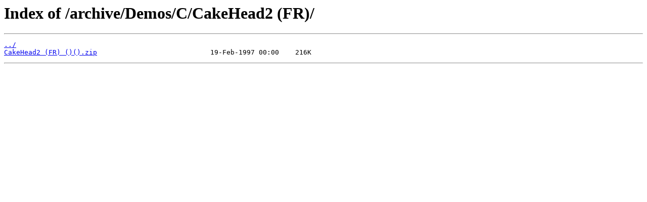

--- FILE ---
content_type: text/html
request_url: http://arcarc.nl/archive/Demos/C/CakeHead2%20%28FR%29/
body_size: 230
content:
<html>
<head><title>Index of /archive/Demos/C/CakeHead2 (FR)/</title></head>
<body bgcolor="white">
<h1>Index of /archive/Demos/C/CakeHead2 (FR)/</h1><hr><pre><a href="../">../</a>
<a href="CakeHead2%20%28FR%29%20%28%29%28%29.zip">CakeHead2 (FR) ()().zip</a>                            19-Feb-1997 00:00    216K
</pre><hr></body>
</html>
